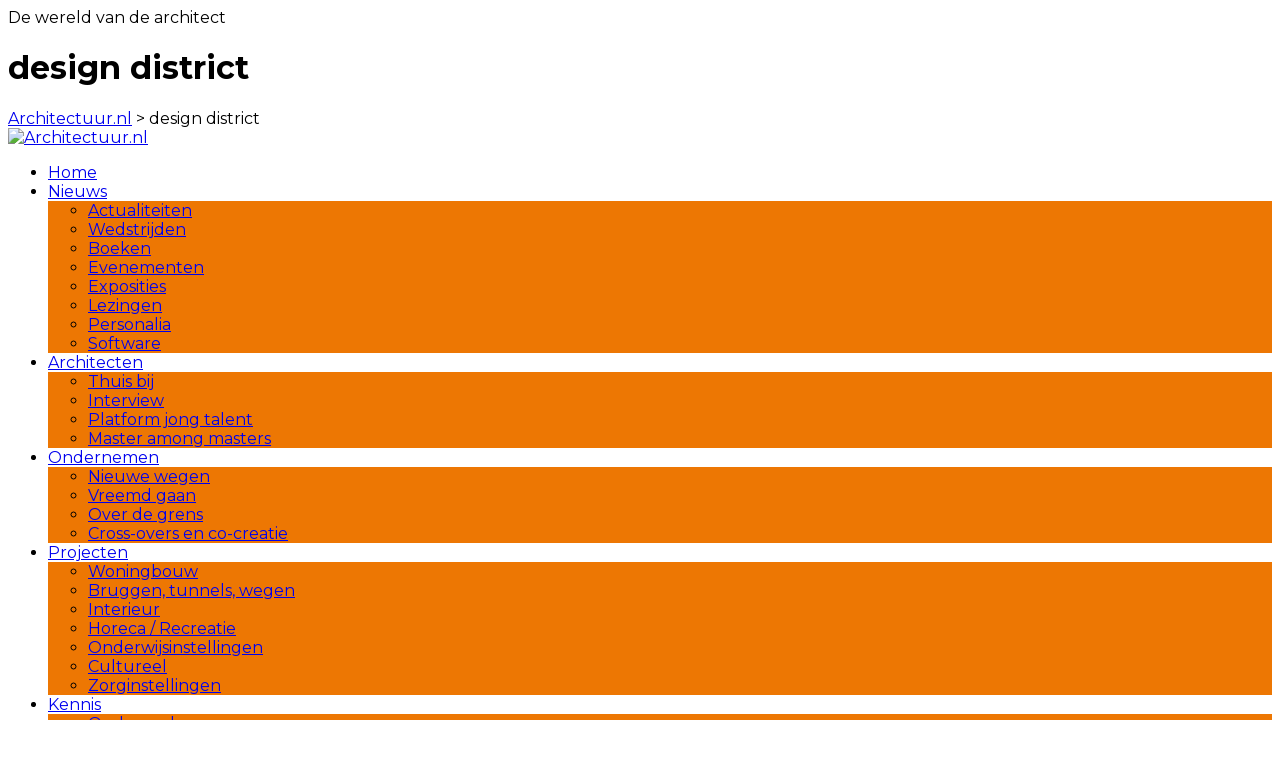

--- FILE ---
content_type: application/javascript; charset=utf-8
request_url: https://fundingchoicesmessages.google.com/f/AGSKWxWOvaRh85uKxlmSJAPnQDEqCIXuOsktEQwRyooU-VBnOh-WZItzO2o3M1VUl6pymS9cPYB5HqNOp6o_ZWCueV7ZRC2IDXgtkdpjB7Mmtv70l601dxdcRrvSbsOqbjnyoBNtq_VIhdt8ulzuTs47b3uOBXgsZ5axfCbJdpIBfg_fM03imNTxoN1PzV0w/_/adsvc2./adkeys./spcjs_min./adonly468..net/ads.
body_size: -1288
content:
window['e174714c-829d-43d6-9b7e-7fcd7c8ea4da'] = true;